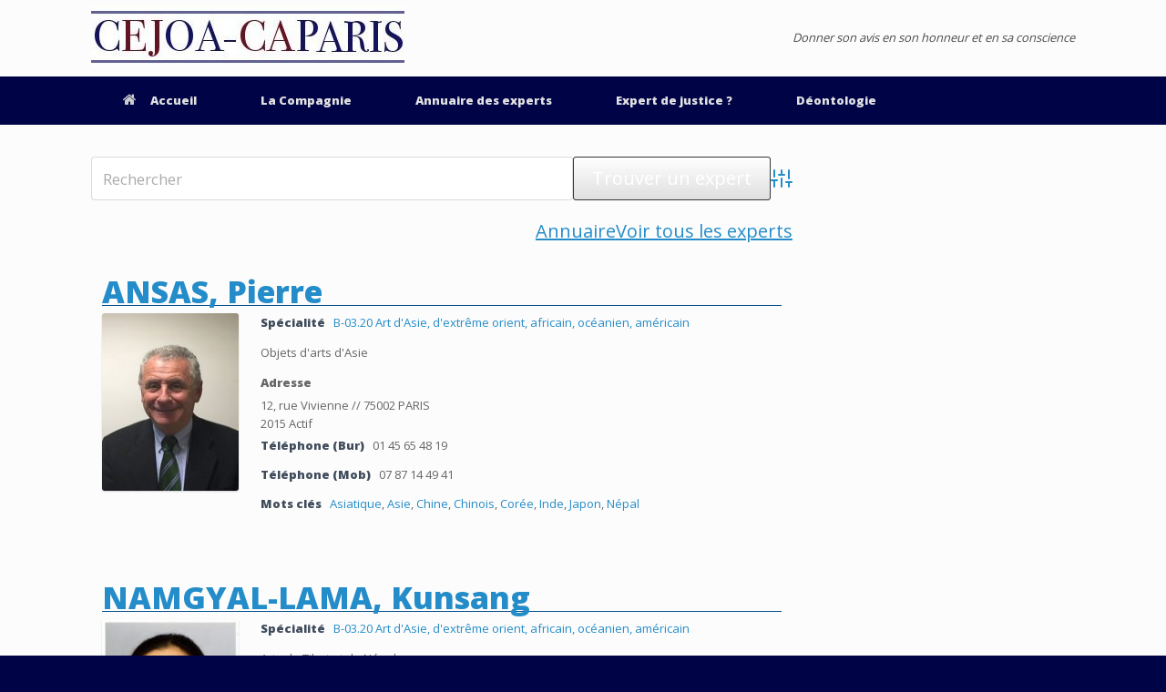

--- FILE ---
content_type: text/html; charset=UTF-8
request_url: http://cejoa-caparis.org/annuaire-professionnel/wpbdp_tag/nepal/
body_size: 9948
content:
<!DOCTYPE html>
<html lang="fr-FR">
<head>
	<meta charset="UTF-8" />
	<meta http-equiv="X-UA-Compatible" content="IE=10" />
	<link rel="profile" href="http://gmpg.org/xfn/11" />
	<link rel="pingback" href="" />
	<title>Népal &#8211; CEJOA-CAPARIS</title>
<meta name='robots' content='max-image-preview:large' />
<link rel="alternate" type="application/rss+xml" title="CEJOA-CAPARIS &raquo; Flux" href="http://cejoa-caparis.org/feed/" />
<link rel="alternate" type="application/rss+xml" title="CEJOA-CAPARIS &raquo; Flux des commentaires" href="http://cejoa-caparis.org/comments/feed/" />
<link rel="alternate" type="application/rss+xml" title="Flux pour CEJOA-CAPARIS &raquo; Népal Etiquette de l&#039;annuaire" href="http://cejoa-caparis.org/annuaire-professionnel/wpbdp_tag/nepal/feed/" />
<style id='wp-img-auto-sizes-contain-inline-css' type='text/css'>
img:is([sizes=auto i],[sizes^="auto," i]){contain-intrinsic-size:3000px 1500px}
/*# sourceURL=wp-img-auto-sizes-contain-inline-css */
</style>
<style id='wp-emoji-styles-inline-css' type='text/css'>

	img.wp-smiley, img.emoji {
		display: inline !important;
		border: none !important;
		box-shadow: none !important;
		height: 1em !important;
		width: 1em !important;
		margin: 0 0.07em !important;
		vertical-align: -0.1em !important;
		background: none !important;
		padding: 0 !important;
	}
/*# sourceURL=wp-emoji-styles-inline-css */
</style>
<style id='wp-block-library-inline-css' type='text/css'>
:root{--wp-block-synced-color:#7a00df;--wp-block-synced-color--rgb:122,0,223;--wp-bound-block-color:var(--wp-block-synced-color);--wp-editor-canvas-background:#ddd;--wp-admin-theme-color:#007cba;--wp-admin-theme-color--rgb:0,124,186;--wp-admin-theme-color-darker-10:#006ba1;--wp-admin-theme-color-darker-10--rgb:0,107,160.5;--wp-admin-theme-color-darker-20:#005a87;--wp-admin-theme-color-darker-20--rgb:0,90,135;--wp-admin-border-width-focus:2px}@media (min-resolution:192dpi){:root{--wp-admin-border-width-focus:1.5px}}.wp-element-button{cursor:pointer}:root .has-very-light-gray-background-color{background-color:#eee}:root .has-very-dark-gray-background-color{background-color:#313131}:root .has-very-light-gray-color{color:#eee}:root .has-very-dark-gray-color{color:#313131}:root .has-vivid-green-cyan-to-vivid-cyan-blue-gradient-background{background:linear-gradient(135deg,#00d084,#0693e3)}:root .has-purple-crush-gradient-background{background:linear-gradient(135deg,#34e2e4,#4721fb 50%,#ab1dfe)}:root .has-hazy-dawn-gradient-background{background:linear-gradient(135deg,#faaca8,#dad0ec)}:root .has-subdued-olive-gradient-background{background:linear-gradient(135deg,#fafae1,#67a671)}:root .has-atomic-cream-gradient-background{background:linear-gradient(135deg,#fdd79a,#004a59)}:root .has-nightshade-gradient-background{background:linear-gradient(135deg,#330968,#31cdcf)}:root .has-midnight-gradient-background{background:linear-gradient(135deg,#020381,#2874fc)}:root{--wp--preset--font-size--normal:16px;--wp--preset--font-size--huge:42px}.has-regular-font-size{font-size:1em}.has-larger-font-size{font-size:2.625em}.has-normal-font-size{font-size:var(--wp--preset--font-size--normal)}.has-huge-font-size{font-size:var(--wp--preset--font-size--huge)}.has-text-align-center{text-align:center}.has-text-align-left{text-align:left}.has-text-align-right{text-align:right}.has-fit-text{white-space:nowrap!important}#end-resizable-editor-section{display:none}.aligncenter{clear:both}.items-justified-left{justify-content:flex-start}.items-justified-center{justify-content:center}.items-justified-right{justify-content:flex-end}.items-justified-space-between{justify-content:space-between}.screen-reader-text{border:0;clip-path:inset(50%);height:1px;margin:-1px;overflow:hidden;padding:0;position:absolute;width:1px;word-wrap:normal!important}.screen-reader-text:focus{background-color:#ddd;clip-path:none;color:#444;display:block;font-size:1em;height:auto;left:5px;line-height:normal;padding:15px 23px 14px;text-decoration:none;top:5px;width:auto;z-index:100000}html :where(.has-border-color){border-style:solid}html :where([style*=border-top-color]){border-top-style:solid}html :where([style*=border-right-color]){border-right-style:solid}html :where([style*=border-bottom-color]){border-bottom-style:solid}html :where([style*=border-left-color]){border-left-style:solid}html :where([style*=border-width]){border-style:solid}html :where([style*=border-top-width]){border-top-style:solid}html :where([style*=border-right-width]){border-right-style:solid}html :where([style*=border-bottom-width]){border-bottom-style:solid}html :where([style*=border-left-width]){border-left-style:solid}html :where(img[class*=wp-image-]){height:auto;max-width:100%}:where(figure){margin:0 0 1em}html :where(.is-position-sticky){--wp-admin--admin-bar--position-offset:var(--wp-admin--admin-bar--height,0px)}@media screen and (max-width:600px){html :where(.is-position-sticky){--wp-admin--admin-bar--position-offset:0px}}

/*# sourceURL=wp-block-library-inline-css */
</style><style id='global-styles-inline-css' type='text/css'>
:root{--wp--preset--aspect-ratio--square: 1;--wp--preset--aspect-ratio--4-3: 4/3;--wp--preset--aspect-ratio--3-4: 3/4;--wp--preset--aspect-ratio--3-2: 3/2;--wp--preset--aspect-ratio--2-3: 2/3;--wp--preset--aspect-ratio--16-9: 16/9;--wp--preset--aspect-ratio--9-16: 9/16;--wp--preset--color--black: #000000;--wp--preset--color--cyan-bluish-gray: #abb8c3;--wp--preset--color--white: #ffffff;--wp--preset--color--pale-pink: #f78da7;--wp--preset--color--vivid-red: #cf2e2e;--wp--preset--color--luminous-vivid-orange: #ff6900;--wp--preset--color--luminous-vivid-amber: #fcb900;--wp--preset--color--light-green-cyan: #7bdcb5;--wp--preset--color--vivid-green-cyan: #00d084;--wp--preset--color--pale-cyan-blue: #8ed1fc;--wp--preset--color--vivid-cyan-blue: #0693e3;--wp--preset--color--vivid-purple: #9b51e0;--wp--preset--gradient--vivid-cyan-blue-to-vivid-purple: linear-gradient(135deg,rgb(6,147,227) 0%,rgb(155,81,224) 100%);--wp--preset--gradient--light-green-cyan-to-vivid-green-cyan: linear-gradient(135deg,rgb(122,220,180) 0%,rgb(0,208,130) 100%);--wp--preset--gradient--luminous-vivid-amber-to-luminous-vivid-orange: linear-gradient(135deg,rgb(252,185,0) 0%,rgb(255,105,0) 100%);--wp--preset--gradient--luminous-vivid-orange-to-vivid-red: linear-gradient(135deg,rgb(255,105,0) 0%,rgb(207,46,46) 100%);--wp--preset--gradient--very-light-gray-to-cyan-bluish-gray: linear-gradient(135deg,rgb(238,238,238) 0%,rgb(169,184,195) 100%);--wp--preset--gradient--cool-to-warm-spectrum: linear-gradient(135deg,rgb(74,234,220) 0%,rgb(151,120,209) 20%,rgb(207,42,186) 40%,rgb(238,44,130) 60%,rgb(251,105,98) 80%,rgb(254,248,76) 100%);--wp--preset--gradient--blush-light-purple: linear-gradient(135deg,rgb(255,206,236) 0%,rgb(152,150,240) 100%);--wp--preset--gradient--blush-bordeaux: linear-gradient(135deg,rgb(254,205,165) 0%,rgb(254,45,45) 50%,rgb(107,0,62) 100%);--wp--preset--gradient--luminous-dusk: linear-gradient(135deg,rgb(255,203,112) 0%,rgb(199,81,192) 50%,rgb(65,88,208) 100%);--wp--preset--gradient--pale-ocean: linear-gradient(135deg,rgb(255,245,203) 0%,rgb(182,227,212) 50%,rgb(51,167,181) 100%);--wp--preset--gradient--electric-grass: linear-gradient(135deg,rgb(202,248,128) 0%,rgb(113,206,126) 100%);--wp--preset--gradient--midnight: linear-gradient(135deg,rgb(2,3,129) 0%,rgb(40,116,252) 100%);--wp--preset--font-size--small: 13px;--wp--preset--font-size--medium: 20px;--wp--preset--font-size--large: 36px;--wp--preset--font-size--x-large: 42px;--wp--preset--spacing--20: 0.44rem;--wp--preset--spacing--30: 0.67rem;--wp--preset--spacing--40: 1rem;--wp--preset--spacing--50: 1.5rem;--wp--preset--spacing--60: 2.25rem;--wp--preset--spacing--70: 3.38rem;--wp--preset--spacing--80: 5.06rem;--wp--preset--shadow--natural: 6px 6px 9px rgba(0, 0, 0, 0.2);--wp--preset--shadow--deep: 12px 12px 50px rgba(0, 0, 0, 0.4);--wp--preset--shadow--sharp: 6px 6px 0px rgba(0, 0, 0, 0.2);--wp--preset--shadow--outlined: 6px 6px 0px -3px rgb(255, 255, 255), 6px 6px rgb(0, 0, 0);--wp--preset--shadow--crisp: 6px 6px 0px rgb(0, 0, 0);}:where(.is-layout-flex){gap: 0.5em;}:where(.is-layout-grid){gap: 0.5em;}body .is-layout-flex{display: flex;}.is-layout-flex{flex-wrap: wrap;align-items: center;}.is-layout-flex > :is(*, div){margin: 0;}body .is-layout-grid{display: grid;}.is-layout-grid > :is(*, div){margin: 0;}:where(.wp-block-columns.is-layout-flex){gap: 2em;}:where(.wp-block-columns.is-layout-grid){gap: 2em;}:where(.wp-block-post-template.is-layout-flex){gap: 1.25em;}:where(.wp-block-post-template.is-layout-grid){gap: 1.25em;}.has-black-color{color: var(--wp--preset--color--black) !important;}.has-cyan-bluish-gray-color{color: var(--wp--preset--color--cyan-bluish-gray) !important;}.has-white-color{color: var(--wp--preset--color--white) !important;}.has-pale-pink-color{color: var(--wp--preset--color--pale-pink) !important;}.has-vivid-red-color{color: var(--wp--preset--color--vivid-red) !important;}.has-luminous-vivid-orange-color{color: var(--wp--preset--color--luminous-vivid-orange) !important;}.has-luminous-vivid-amber-color{color: var(--wp--preset--color--luminous-vivid-amber) !important;}.has-light-green-cyan-color{color: var(--wp--preset--color--light-green-cyan) !important;}.has-vivid-green-cyan-color{color: var(--wp--preset--color--vivid-green-cyan) !important;}.has-pale-cyan-blue-color{color: var(--wp--preset--color--pale-cyan-blue) !important;}.has-vivid-cyan-blue-color{color: var(--wp--preset--color--vivid-cyan-blue) !important;}.has-vivid-purple-color{color: var(--wp--preset--color--vivid-purple) !important;}.has-black-background-color{background-color: var(--wp--preset--color--black) !important;}.has-cyan-bluish-gray-background-color{background-color: var(--wp--preset--color--cyan-bluish-gray) !important;}.has-white-background-color{background-color: var(--wp--preset--color--white) !important;}.has-pale-pink-background-color{background-color: var(--wp--preset--color--pale-pink) !important;}.has-vivid-red-background-color{background-color: var(--wp--preset--color--vivid-red) !important;}.has-luminous-vivid-orange-background-color{background-color: var(--wp--preset--color--luminous-vivid-orange) !important;}.has-luminous-vivid-amber-background-color{background-color: var(--wp--preset--color--luminous-vivid-amber) !important;}.has-light-green-cyan-background-color{background-color: var(--wp--preset--color--light-green-cyan) !important;}.has-vivid-green-cyan-background-color{background-color: var(--wp--preset--color--vivid-green-cyan) !important;}.has-pale-cyan-blue-background-color{background-color: var(--wp--preset--color--pale-cyan-blue) !important;}.has-vivid-cyan-blue-background-color{background-color: var(--wp--preset--color--vivid-cyan-blue) !important;}.has-vivid-purple-background-color{background-color: var(--wp--preset--color--vivid-purple) !important;}.has-black-border-color{border-color: var(--wp--preset--color--black) !important;}.has-cyan-bluish-gray-border-color{border-color: var(--wp--preset--color--cyan-bluish-gray) !important;}.has-white-border-color{border-color: var(--wp--preset--color--white) !important;}.has-pale-pink-border-color{border-color: var(--wp--preset--color--pale-pink) !important;}.has-vivid-red-border-color{border-color: var(--wp--preset--color--vivid-red) !important;}.has-luminous-vivid-orange-border-color{border-color: var(--wp--preset--color--luminous-vivid-orange) !important;}.has-luminous-vivid-amber-border-color{border-color: var(--wp--preset--color--luminous-vivid-amber) !important;}.has-light-green-cyan-border-color{border-color: var(--wp--preset--color--light-green-cyan) !important;}.has-vivid-green-cyan-border-color{border-color: var(--wp--preset--color--vivid-green-cyan) !important;}.has-pale-cyan-blue-border-color{border-color: var(--wp--preset--color--pale-cyan-blue) !important;}.has-vivid-cyan-blue-border-color{border-color: var(--wp--preset--color--vivid-cyan-blue) !important;}.has-vivid-purple-border-color{border-color: var(--wp--preset--color--vivid-purple) !important;}.has-vivid-cyan-blue-to-vivid-purple-gradient-background{background: var(--wp--preset--gradient--vivid-cyan-blue-to-vivid-purple) !important;}.has-light-green-cyan-to-vivid-green-cyan-gradient-background{background: var(--wp--preset--gradient--light-green-cyan-to-vivid-green-cyan) !important;}.has-luminous-vivid-amber-to-luminous-vivid-orange-gradient-background{background: var(--wp--preset--gradient--luminous-vivid-amber-to-luminous-vivid-orange) !important;}.has-luminous-vivid-orange-to-vivid-red-gradient-background{background: var(--wp--preset--gradient--luminous-vivid-orange-to-vivid-red) !important;}.has-very-light-gray-to-cyan-bluish-gray-gradient-background{background: var(--wp--preset--gradient--very-light-gray-to-cyan-bluish-gray) !important;}.has-cool-to-warm-spectrum-gradient-background{background: var(--wp--preset--gradient--cool-to-warm-spectrum) !important;}.has-blush-light-purple-gradient-background{background: var(--wp--preset--gradient--blush-light-purple) !important;}.has-blush-bordeaux-gradient-background{background: var(--wp--preset--gradient--blush-bordeaux) !important;}.has-luminous-dusk-gradient-background{background: var(--wp--preset--gradient--luminous-dusk) !important;}.has-pale-ocean-gradient-background{background: var(--wp--preset--gradient--pale-ocean) !important;}.has-electric-grass-gradient-background{background: var(--wp--preset--gradient--electric-grass) !important;}.has-midnight-gradient-background{background: var(--wp--preset--gradient--midnight) !important;}.has-small-font-size{font-size: var(--wp--preset--font-size--small) !important;}.has-medium-font-size{font-size: var(--wp--preset--font-size--medium) !important;}.has-large-font-size{font-size: var(--wp--preset--font-size--large) !important;}.has-x-large-font-size{font-size: var(--wp--preset--font-size--x-large) !important;}
/*# sourceURL=global-styles-inline-css */
</style>

<style id='classic-theme-styles-inline-css' type='text/css'>
/*! This file is auto-generated */
.wp-block-button__link{color:#fff;background-color:#32373c;border-radius:9999px;box-shadow:none;text-decoration:none;padding:calc(.667em + 2px) calc(1.333em + 2px);font-size:1.125em}.wp-block-file__button{background:#32373c;color:#fff;text-decoration:none}
/*# sourceURL=/wp-includes/css/classic-themes.min.css */
</style>
<link rel='stylesheet' id='vantage-style-css' href='http://cejoa-caparis.org/wp-content/themes/vantage/style.css?ver=2.6' type='text/css' media='all' />
<link rel='stylesheet' id='font-awesome-css' href='http://cejoa-caparis.org/wp-content/themes/vantage/fontawesome/css/font-awesome.css?ver=4.6.2' type='text/css' media='all' />
<link rel='stylesheet' id='siteorigin-mobilenav-css' href='http://cejoa-caparis.org/wp-content/themes/vantage/inc/mobilenav/css/mobilenav.css?ver=2.6' type='text/css' media='all' />
<link rel='stylesheet' id='wpbdp-widgets-css' href='http://cejoa-caparis.org/wp-content/plugins/business-directory-plugin/assets/css/widgets.min.css?ver=6.4.20' type='text/css' media='all' />
<link rel='stylesheet' id='wpbdp-base-css-css' href='http://cejoa-caparis.org/wp-content/plugins/business-directory-plugin/assets/css/wpbdp.min.css?ver=6.4.20' type='text/css' media='all' />
<style id='wpbdp-base-css-inline-css' type='text/css'>
html,body{--bd-main-color:#32373c;--bd-main-color-20:#569AF633;--bd-main-color-8:#569AF614;--bd-thumbnail-width:150px;--bd-thumbnail-height:195px;--bd-button-text-color:#fff;--bd-button-bg-color:#32373c;--bd-button-padding-left:calc(1.333em + 2px);--bd-button-padding-top:calc(0.667em + 2px);}.wpbdp-with-button-styles .wpbdp-checkout-submit input[type="submit"],.wpbdp-with-button-styles .wpbdp-ratings-reviews input[type="submit"],.wpbdp-with-button-styles .comment-form input[type="submit"],.wpbdp-with-button-styles .wpbdp-main-box input[type="submit"],.wpbdp-with-button-styles .listing-actions a.wpbdp-button,.wpbdp-with-button-styles .wpbdp-button-secondary,.wpbdp-with-button-styles .wpbdp-button{padding-left: calc(1.333em + 2px);padding-right: calc(1.333em + 2px);}
.wpbdp-plan-action input[type=radio]+ label span:before{content:'Select';}.wpbdp-plan-action input[type=radio]:checked + label span:before{content:'Selected';}
/*# sourceURL=wpbdp-base-css-inline-css */
</style>
<link rel='stylesheet' id='default-styles.min-css' href='http://cejoa-caparis.org/wp-content/plugins/business-directory-plugin/themes/default/assets/styles.min.css?ver=6.4.20' type='text/css' media='all' />
<script type="text/javascript" src="http://cejoa-caparis.org/wp-includes/js/jquery/jquery.min.js?ver=3.7.1" id="jquery-core-js"></script>
<script type="text/javascript" src="http://cejoa-caparis.org/wp-includes/js/jquery/jquery-migrate.min.js?ver=3.4.1" id="jquery-migrate-js"></script>
<script type="text/javascript" src="http://cejoa-caparis.org/wp-content/themes/vantage/js/jquery.flexslider.min.js?ver=2.1" id="jquery-flexslider-js"></script>
<script type="text/javascript" src="http://cejoa-caparis.org/wp-content/themes/vantage/js/jquery.touchSwipe.min.js?ver=1.6.6" id="jquery-touchswipe-js"></script>
<script type="text/javascript" src="http://cejoa-caparis.org/wp-content/themes/vantage/js/jquery.theme-main.min.js?ver=2.6" id="vantage-main-js"></script>
<script type="text/javascript" src="http://cejoa-caparis.org/wp-content/themes/vantage/js/jquery.fitvids.min.js?ver=1.0" id="jquery-fitvids-js"></script>
<script type="text/javascript" id="siteorigin-mobilenav-js-extra">
/* <![CDATA[ */
var mobileNav = {"search":"","text":{"navigate":"Menu","back":"Back","close":"Close"},"nextIconUrl":"http://cejoa-caparis.org/wp-content/themes/vantage/inc/mobilenav/images/next.png","mobileMenuClose":"\u003Ci class=\"fa fa-times\"\u003E\u003C/i\u003E"};
//# sourceURL=siteorigin-mobilenav-js-extra
/* ]]> */
</script>
<script type="text/javascript" src="http://cejoa-caparis.org/wp-content/themes/vantage/inc/mobilenav/js/mobilenav.min.js?ver=2.6" id="siteorigin-mobilenav-js"></script>
<link rel="https://api.w.org/" href="http://cejoa-caparis.org/wp-json/" /><link rel="alternate" title="JSON" type="application/json" href="http://cejoa-caparis.org/wp-json/wp/v2/wpbdp_tag/44" /><link rel="EditURI" type="application/rsd+xml" title="RSD" href="http://cejoa-caparis.org/xmlrpc.php?rsd" />
<meta name="generator" content="WordPress 6.9" />
<meta name="viewport" content="width=device-width, initial-scale=1" />		<style type="text/css">
			.so-mobilenav-mobile + * { display: none; }
			@media screen and (max-width: 480px) { .so-mobilenav-mobile + * { display: block; } .so-mobilenav-standard + * { display: none; } }
		</style>
		<style type="text/css" media="screen">
		#footer-widgets .widget { width: 100%; }
		#masthead-widgets .widget { width: 100%; }
	</style>
	<style type="text/css" id="vantage-footer-widgets">#footer-widgets aside { width : 100%; } </style> <style type="text/css" id="customizer-css">@import url(http://fonts.googleapis.com/css?family=Open+Sans:400|Open+Sans:800); body,button,input,select,textarea { font-family: "Open Sans"; font-weight: 400 } #masthead h1 { font-family: "Open Sans"; font-weight: 800; font-weight: 800 } h1,h2,h3,h4,h5,h6 { font-family: "Open Sans"; font-weight: 800; font-weight: 800 } #masthead .hgroup h1, #masthead.masthead-logo-in-menu .logo > h1 { font-size: 40px } #page-title, article.post .entry-header h1.entry-title, article.page .entry-header h1.entry-title { color: #595959 } #masthead .hgroup { padding-top: 6px; padding-bottom: 6px } .main-navigation { background-color: #000447 } .main-navigation ul ul { background-color: #090947 } .main-navigation ul li:hover > a, .main-navigation ul li:hover > a [class^="fa fa-"] { color: #FFFFFF } .main-navigation ul ul li:hover > a { color: #FFFFFF } .main-navigation [class^="fa fa-"], .main-navigation .mobile-nav-icon { color: #CCCCCC } .main-navigation ul li:hover > a [class^="fa fa-"], .main-navigation ul li:hover > a .mobile-nav-icon { color: #FFFFFF } .main-navigation ul li.current-menu-item > a, .main-navigation ul li.current-menu-item > a [class^="fa fa-"], .main-navigation ul li.current-page-item > a, .main-navigation ul li.current-page-item > a [class^="fa fa-"] { color: #FFFFFF } #search-icon #search-icon-icon:hover .vantage-icon-search { color: #FFFFFF } #header-sidebar .widget_nav_menu ul.menu > li > ul.sub-menu { border-top-color: #000447 } a.button, button, html input[type="button"], input[type="reset"], input[type="submit"], .post-navigation a, #image-navigation a, article.post .more-link, article.page .more-link, .paging-navigation a, .woocommerce #page-wrapper .button, .woocommerce a.button, .woocommerce .checkout-button, .woocommerce input.button, #infinite-handle span button { text-shadow: none } a.button, button, html input[type="button"], input[type="reset"], input[type="submit"], .post-navigation a, #image-navigation a, article.post .more-link, article.page .more-link, .paging-navigation a, .woocommerce #page-wrapper .button, .woocommerce a.button, .woocommerce .checkout-button, .woocommerce input.button, .woocommerce #respond input#submit.alt, .woocommerce a.button.alt, .woocommerce button.button.alt, .woocommerce input.button.alt, #infinite-handle span { -webkit-box-shadow: none; -moz-box-shadow: none; box-shadow: none } .widget_circleicon-widget .circle-icon-box .circle-icon [class^="fa fa-"]:not(.icon-color-set) { color: #FFFFFF } .entry-content img { -webkit-border-radius: 3px; -moz-border-radius: 3px; border-radius: 3px; -webkit-box-shadow: 0 1px 2px rgba(0,0,0,0.175); -moz-box-shadow: 0 1px 2px rgba(0,0,0,0.175); box-shadow: 0 1px 2px rgba(0,0,0,0.175) } #colophon, body.layout-full { background-color: #000447 } #colophon #theme-attribution, #colophon #site-info { color: #AAAAAA } #colophon #theme-attribution a, #colophon #site-info a { color: #DDDDDD } </style><link rel='stylesheet' id='so-css-vantage-css' href='http://cejoa-caparis.org/wp-content/uploads/so-css/so-css-vantage.css?ver=1672828038' type='text/css' media='all' />
</head>

<body class="archive tax-wpbdp_tag term-nepal term-44 wp-custom-logo wp-theme-vantage metaslider-plugin responsive layout-full no-js has-sidebar page-layout-default mobilenav business-directory wpbdp-view-show_tag wpbdp-wp-theme-vantage wpbdp-view-taxonomy wpbdp-theme-default">


<div id="page-wrapper">

	
	
		<header id="masthead" class="site-header" role="banner">

	<div class="hgroup full-container ">

		
			<a href="http://cejoa-caparis.org/" title="CEJOA-CAPARIS" rel="home" class="logo"><a href="http://cejoa-caparis.org/" class="custom-logo-link" rel="home"><img width="344" height="67" src="http://cejoa-caparis.org/wp-content/uploads/2017/11/cropped-LOGO-CIE-e1510782394137.jpg" class="custom-logo" alt="CEJOA-CAPARIS" decoding="async" srcset="http://cejoa-caparis.org/wp-content/uploads/2017/11/cropped-LOGO-CIE-e1510782394137.jpg 344w, http://cejoa-caparis.org/wp-content/uploads/2017/11/cropped-LOGO-CIE-e1510782394137-300x58.jpg 300w, http://cejoa-caparis.org/wp-content/uploads/2017/11/cropped-LOGO-CIE-e1510782394137-150x29.jpg 150w" sizes="(max-width: 344px) 100vw, 344px" /></a></a>
			
				<div class="support-text">
					Donner son avis en son honneur et en sa conscience				</div>

			
		
	</div><!-- .hgroup.full-container -->

	
<nav role="navigation" class="site-navigation main-navigation primary use-sticky-menu mobile-navigation">

	<div class="full-container">
				
					<div id="so-mobilenav-standard-1" data-id="1" class="so-mobilenav-standard"></div><div class="menu-menu-1-container"><ul id="menu-menu-1" class="menu"><li id="menu-item-53" class="menu-item menu-item-type-post_type menu-item-object-page menu-item-home menu-item-53"><a href="http://cejoa-caparis.org/"><span class="fa fa-home"></span>Accueil</a></li>
<li id="menu-item-330" class="menu-item menu-item-type-post_type menu-item-object-page menu-item-330"><a href="http://cejoa-caparis.org/lacie/">La Compagnie</a></li>
<li id="menu-item-65" class="menu-item menu-item-type-post_type menu-item-object-page menu-item-65"><a href="http://cejoa-caparis.org/annuaire-professionnel/">Annuaire des experts</a></li>
<li id="menu-item-341" class="menu-item menu-item-type-post_type menu-item-object-page menu-item-341"><a href="http://cejoa-caparis.org/expertdejustice/">Expert de justice ?</a></li>
<li id="menu-item-366" class="menu-item menu-item-type-post_type menu-item-object-page menu-item-366"><a href="http://cejoa-caparis.org/deontologie/">Déontologie</a></li>
</ul></div><div id="so-mobilenav-mobile-1" data-id="1" class="so-mobilenav-mobile"></div><div class="menu-mobilenav-container"><ul id="mobile-nav-item-wrap-1" class="menu"><li><a href="#" class="mobilenav-main-link" data-id="1"><span class="mobile-nav-icon"></span>Menu</a></li></ul></div>			</div>
</nav><!-- .site-navigation .main-navigation -->

</header><!-- #masthead .site-header -->

	
	
	
	
	<div id="main" class="site-main">
		<div class="full-container">
			
	<div id="primary" class="content-area">
		<div id="content" class="site-content" role="main">

			
				<article id="post-278" class="post-278 wpbdp_listing type-wpbdp_listing status-publish has-post-thumbnail hentry wpbdp_category-b-03-20-art-asie-orient-africain-oceanien-americain wpbdp_tag-asiatique wpbdp_tag-asie wpbdp_tag-chine wpbdp_tag-chinois wpbdp_tag-coree wpbdp_tag-inde wpbdp_tag-japon wpbdp_tag-nepal post post-with-thumbnail post-with-thumbnail-large">

					<div class="entry-main">

						
						<div class="entry-content">
							<div id="wpbdp-page-tag" class="wpbdp-page wpbdp-page-tag " data-breakpoints='{"small": [0,560], "medium": [560,780], "large": [780,999999]}' data-breakpoints-class-prefix="wpbdp-page">
					<div id="wpbdp-main-box" class="wpbdp-main-box" data-breakpoints='{"tiny": [0,360], "small": [360,560], "medium": [560,710], "large": [710,999999]}' data-breakpoints-class-prefix="wpbdp-main-box">

<div class="main-fields box-row cols-2">
	<form action="http://cejoa-caparis.org/annuaire-professionnel/?wpbdp_view=search" method="get">
		<input type="hidden" name="wpbdp_view" value="search" />
						<div class="box-col search-fields">
			<div class="box-row cols-1">
				<div class="box-col main-input">
					<label for="wpbdp-main-box-keyword-field" style="display:none;">Keywords:</label>
					<input type="text" id="wpbdp-main-box-keyword-field" title="Quick search keywords" class="keywords-field" name="kw" placeholder="Rechercher" />
				</div>
							</div>
		</div>

		<div class="box-col submit-btn">
			<input type="submit" value="Trouver un expert" class="button wpbdp-button"/>

			<a class="wpbdp-advanced-search-link" title="Advanced Search" href="http://cejoa-caparis.org/annuaire-professionnel/?wpbdp_view=search">
				<svg xmlns="http://www.w3.org/2000/svg" aria-hidden="true" width="24" height="24" fill="none" viewBox="0 0 24 24">
					<path stroke="currentColor" stroke-linecap="round" stroke-linejoin="round" stroke-width="2" d="M4 21v-7m0-4V3m8 18v-9m0-4V3m8 18v-5m0-4V3M1 14h6m2-6h6m2 8h6"/>
				</svg>
				<span class="wpbdp-sr-only">Advanced Search</span>
			</a>
		</div>
	</form>
</div>

<div class="box-row separator"></div>

<div class="box-row"><div class="wpbdp-main-links-container" data-breakpoints='{"tiny": [0,360], "small": [360,560], "medium": [560,710], "large": [710,999999]}' data-breakpoints-class-prefix="wpbdp-main-links"><div class="wpbdp-main-links wpbdp-main-links-2-buttons"><a href="http://cejoa-caparis.org/annuaire-professionnel/" id="wpbdp-bar-show-directory-button" class="wpbdp-link">Annuaire</a> <a href="http://cejoa-caparis.org/annuaire-professionnel/?wpbdp_view=all_listings" id="wpbdp-bar-view-listings-button" class="wpbdp-link">Voir tous les experts</a></div></div></div>

</div>
	
	
			
<div id="wpbdp-listings-list" class="listings wpbdp-listings-list list wpbdp-grid ">
	<div id="wpbdp-listing-278" class="wpbdp-listing-278 wpbdp-listing excerpt wpbdp-excerpt wpbdp-listing-excerpt wpbdp-listing-plan-id-2 wpbdp-listing-plan-annonce_gratuite wpbdp-listing-category-id-126 even" data-breakpoints='{"medium": [560,780], "large": [780,999999]}' data-breakpoints-class-prefix="wpbdp-listing-excerpt">
	
<div class="listing-title">
    <h3><a href="http://cejoa-caparis.org/annuaire-professionnel/ansas-pierre/" target="_self" >ANSAS, Pierre</a></h3>
</div>

<div class="excerpt-content wpbdp-hide-title">
		<div class="listing-thumbnail"><a href="http://cejoa-caparis.org/annuaire-professionnel/ansas-pierre/" target="_self" class="" title="Pierre Ansas expert judiciaire" ><img width="150" height="207" src="http://cejoa-caparis.org/wp-content/uploads/2017/10/ANSAS-Pierre-150x207.jpg" class="attachment-wpbdp-thumb wpbdmthumbs wpbdp-excerpt-thumbnail wpbdp-thumbnail" alt="Pierre Ansas expert judiciaire" title="Pierre Ansas expert judiciaire" decoding="async" srcset="http://cejoa-caparis.org/wp-content/uploads/2017/10/ANSAS-Pierre-150x207.jpg 150w, http://cejoa-caparis.org/wp-content/uploads/2017/10/ANSAS-Pierre-217x300.jpg 217w, http://cejoa-caparis.org/wp-content/uploads/2017/10/ANSAS-Pierre.jpg 362w" sizes="(max-width: 150px) 100vw, 150px" /></a></div>
<div class="listing-details">
						<div class="wpbdp-field-display wpbdp-field wpbdp-field-value field-display field-value wpbdp-field-nom_prenoms_de_lexpert wpbdp-field-title wpbdp-field-type-textfield wpbdp-field-association-title  " ><span class="field-label">Nom, Prénoms de l&#039;expert</span> <div class="value"><a href="http://cejoa-caparis.org/annuaire-professionnel/ansas-pierre/" target="_self" >ANSAS, Pierre</a></div></div>								<div class="wpbdp-field-display wpbdp-field wpbdp-field-value field-display field-value wpbdp-field-specialite wpbdp-field-category wpbdp-field-type-select wpbdp-field-association-category  " ><span class="field-label">Spécialité</span> <div class="value"><a href="http://cejoa-caparis.org/annuaire-professionnel/wpbdp_category/b-03-20-art-asie-orient-africain-oceanien-americain/" rel="tag">B-03.20 Art d'Asie, d'extrême orient, africain, océanien, américain</a></div></div>								<div class="wpbdp-field-display wpbdp-field wpbdp-field-value field-display field-value wpbdp-field-presentation wpbdp-field-content wpbdp-field-type-textarea wpbdp-field-association-content  " ><div class="value"><p>Objets d'arts d'Asie</p>
</div></div>							<div class="address-info wpbdp-field-display wpbdp-field wpbdp-field-value">
				<span class="field-label address-label">Adresse</span> 			<div>12, rue Vivienne // 75002 PARIS<br />2015 Actif</div>
		</div>
											<div class="wpbdp-field-display wpbdp-field wpbdp-field-value field-display field-value wpbdp-field-telephone_bur wpbdp-field-meta wpbdp-field-type-phone_number wpbdp-field-association-meta  " ><span class="field-label">Téléphone (Bur)</span> <div class="value"><a href="tel:01 45 65 48 19">01 45 65 48 19</a></div></div>								<div class="wpbdp-field-display wpbdp-field wpbdp-field-value field-display field-value wpbdp-field-telephone_mob wpbdp-field-meta wpbdp-field-type-phone_number wpbdp-field-association-meta  " ><span class="field-label">Téléphone (Mob)</span> <div class="value"><a href="tel:07 87 14 49 41">07 87 14 49 41</a></div></div>																							<div class="wpbdp-field-display wpbdp-field wpbdp-field-value field-display field-value wpbdp-field-mots_cles wpbdp-field-tags wpbdp-field-type-textfield wpbdp-field-association-tags  " ><span class="field-label">Mots clés</span> <div class="value"><a href="http://cejoa-caparis.org/annuaire-professionnel/wpbdp_tag/asiatique/" rel="tag">Asiatique</a>, <a href="http://cejoa-caparis.org/annuaire-professionnel/wpbdp_tag/asie/" rel="tag">Asie</a>, <a href="http://cejoa-caparis.org/annuaire-professionnel/wpbdp_tag/chine/" rel="tag">Chine</a>, <a href="http://cejoa-caparis.org/annuaire-professionnel/wpbdp_tag/chinois/" rel="tag">Chinois</a>, <a href="http://cejoa-caparis.org/annuaire-professionnel/wpbdp_tag/coree/" rel="tag">Corée</a>, <a href="http://cejoa-caparis.org/annuaire-professionnel/wpbdp_tag/inde/" rel="tag">Inde</a>, <a href="http://cejoa-caparis.org/annuaire-professionnel/wpbdp_tag/japon/" rel="tag">Japon</a>, <a href="http://cejoa-caparis.org/annuaire-professionnel/wpbdp_tag/nepal/" rel="tag">Népal</a></div></div>			
		</div>
</div>
</div>
<div id="wpbdp-listing-248" class="wpbdp-listing-248 wpbdp-listing excerpt wpbdp-excerpt wpbdp-listing-excerpt wpbdp-listing-plan-id-2 wpbdp-listing-plan-annonce_gratuite wpbdp-listing-category-id-126 odd" data-breakpoints='{"medium": [560,780], "large": [780,999999]}' data-breakpoints-class-prefix="wpbdp-listing-excerpt">
	
<div class="listing-title">
    <h3><a href="http://cejoa-caparis.org/annuaire-professionnel/namgyal-lama-kunsang/" target="_self" >NAMGYAL-LAMA, Kunsang</a></h3>
</div>

<div class="excerpt-content wpbdp-hide-title">
		<div class="listing-thumbnail"><a href="http://cejoa-caparis.org/annuaire-professionnel/namgyal-lama-kunsang/" target="_self" class="" title="NAMGYAL-LAMA, Kunsang expert judiciaire" ><img width="150" height="189" src="http://cejoa-caparis.org/wp-content/uploads/2017/10/NAMGYAL-LAMA-Kunsang-150x189.jpg" class="attachment-wpbdp-thumb wpbdmthumbs wpbdp-excerpt-thumbnail wpbdp-thumbnail" alt="NAMGYAL-LAMA, Kunsang expert judiciaire" title="NAMGYAL-LAMA, Kunsang expert judiciaire" decoding="async" srcset="http://cejoa-caparis.org/wp-content/uploads/2017/10/NAMGYAL-LAMA-Kunsang-150x189.jpg 150w, http://cejoa-caparis.org/wp-content/uploads/2017/10/NAMGYAL-LAMA-Kunsang-238x300.jpg 238w, http://cejoa-caparis.org/wp-content/uploads/2017/10/NAMGYAL-LAMA-Kunsang.jpg 397w" sizes="(max-width: 150px) 100vw, 150px" /></a></div>
<div class="listing-details">
						<div class="wpbdp-field-display wpbdp-field wpbdp-field-value field-display field-value wpbdp-field-nom_prenoms_de_lexpert wpbdp-field-title wpbdp-field-type-textfield wpbdp-field-association-title  " ><span class="field-label">Nom, Prénoms de l&#039;expert</span> <div class="value"><a href="http://cejoa-caparis.org/annuaire-professionnel/namgyal-lama-kunsang/" target="_self" >NAMGYAL-LAMA, Kunsang</a></div></div>								<div class="wpbdp-field-display wpbdp-field wpbdp-field-value field-display field-value wpbdp-field-specialite wpbdp-field-category wpbdp-field-type-select wpbdp-field-association-category  " ><span class="field-label">Spécialité</span> <div class="value"><a href="http://cejoa-caparis.org/annuaire-professionnel/wpbdp_category/b-03-20-art-asie-orient-africain-oceanien-americain/" rel="tag">B-03.20 Art d'Asie, d'extrême orient, africain, océanien, américain</a></div></div>								<div class="wpbdp-field-display wpbdp-field wpbdp-field-value field-display field-value wpbdp-field-presentation wpbdp-field-content wpbdp-field-type-textarea wpbdp-field-association-content  " ><div class="value"><p>Arts du Tibet et du Népal</p>
</div></div>							<div class="address-info wpbdp-field-display wpbdp-field wpbdp-field-value">
				<span class="field-label address-label">Adresse</span> 			<div>7, square Dunois // 75013 PARIS<br />2017 Actif</div>
		</div>
											<div class="wpbdp-field-display wpbdp-field wpbdp-field-value field-display field-value wpbdp-field-telephone_bur wpbdp-field-meta wpbdp-field-type-phone_number wpbdp-field-association-meta  " ><span class="field-label">Téléphone (Bur)</span> <div class="value"><a href="tel:01 45 84 58 71">01 45 84 58 71</a></div></div>								<div class="wpbdp-field-display wpbdp-field wpbdp-field-value field-display field-value wpbdp-field-telephone_mob wpbdp-field-meta wpbdp-field-type-phone_number wpbdp-field-association-meta  " ><span class="field-label">Téléphone (Mob)</span> <div class="value"><a href="tel:06 64 86 34 03">06 64 86 34 03</a></div></div>																							<div class="wpbdp-field-display wpbdp-field wpbdp-field-value field-display field-value wpbdp-field-mots_cles wpbdp-field-tags wpbdp-field-type-textfield wpbdp-field-association-tags  " ><span class="field-label">Mots clés</span> <div class="value"><a href="http://cejoa-caparis.org/annuaire-professionnel/wpbdp_tag/nepal/" rel="tag">Népal</a>, <a href="http://cejoa-caparis.org/annuaire-professionnel/wpbdp_tag/tibet/" rel="tag">Tibet</a></div></div>			
		</div>
</div>
</div>
<div class="wpbdp-pagination">
			<span class="prev"></span>
		<span class="next"></span>
	</div>
</div>
		</div>
													</div><!-- .entry-content -->

						
					</div>

				</article><!-- #post-278 -->

				
			
		</div><!-- #content .site-content -->
	</div><!-- #primary .content-area -->

					</div><!-- .full-container -->
	</div><!-- #main .site-main -->

	
	
	<footer id="colophon" class="site-footer" role="contentinfo">

			<div id="footer-widgets" class="full-container">
			<aside id="black-studio-tinymce-4" class="widget widget_black_studio_tinymce"><div class="textwidget"><h4 style="text-align: center;">COMPAGNIE DES EXPERTS EN AMEUBLEMENT, OBJETS D'ART ET DE COLLECTION<br />
près la cour d'appel de Paris</h4>
<p style="text-align: center;">-----------<br />
Président, Jean-Jacques Rampal<br />
42, rue Laugier / 75017 PARIS - mail: president[arobase]cejoa-caparis.org</p>
<div id="sconnect-is-installed" style="display: none;"></div>
</div></aside>		</div><!-- #footer-widgets -->
	
	
	
</footer><!-- #colophon .site-footer -->

	
</div><!-- #page-wrapper -->


<script type="speculationrules">
{"prefetch":[{"source":"document","where":{"and":[{"href_matches":"/*"},{"not":{"href_matches":["/wp-*.php","/wp-admin/*","/wp-content/uploads/*","/wp-content/*","/wp-content/plugins/*","/wp-content/themes/vantage/*","/*\\?(.+)"]}},{"not":{"selector_matches":"a[rel~=\"nofollow\"]"}},{"not":{"selector_matches":".no-prefetch, .no-prefetch a"}}]},"eagerness":"conservative"}]}
</script>
<a href="#" id="scroll-to-top" class="scroll-to-top" title="Back To Top"><span class="vantage-icon-arrow-up"></span></a><script type="text/javascript" src="http://cejoa-caparis.org/wp-includes/js/jquery/ui/core.min.js?ver=1.13.3" id="jquery-ui-core-js"></script>
<script type="text/javascript" src="http://cejoa-caparis.org/wp-content/plugins/business-directory-plugin/assets/vendor/jQuery-File-Upload/js/jquery.iframe-transport.js?ver=10.32.0" id="jquery-file-upload-iframe-transport-js"></script>
<script type="text/javascript" src="http://cejoa-caparis.org/wp-content/plugins/business-directory-plugin/assets/vendor/jQuery-File-Upload/js/jquery.fileupload.js?ver=10.32.0" id="jquery-file-upload-js"></script>
<script type="text/javascript" src="http://cejoa-caparis.org/wp-content/plugins/business-directory-plugin/assets/js/dnd-upload.min.js?ver=6.4.20" id="wpbdp-dnd-upload-js"></script>
<script type="text/javascript" src="http://cejoa-caparis.org/wp-content/plugins/business-directory-plugin/assets/vendor/jquery-breakpoints/jquery-breakpoints.min.js?ver=0.0.11" id="breakpoints.js-js"></script>
<script type="text/javascript" src="http://cejoa-caparis.org/wp-includes/js/jquery/ui/mouse.min.js?ver=1.13.3" id="jquery-ui-mouse-js"></script>
<script type="text/javascript" src="http://cejoa-caparis.org/wp-includes/js/jquery/ui/sortable.min.js?ver=1.13.3" id="jquery-ui-sortable-js"></script>
<script type="text/javascript" id="wpbdp-js-js-extra">
/* <![CDATA[ */
var wpbdp_global = {"ajaxurl":"http://cejoa-caparis.org/wp-admin/admin-ajax.php","nonce":"6c88a3f382"};
//# sourceURL=wpbdp-js-js-extra
/* ]]> */
</script>
<script type="text/javascript" src="http://cejoa-caparis.org/wp-content/plugins/business-directory-plugin/assets/js/wpbdp.min.js?ver=6.4.20" id="wpbdp-js-js"></script>
<script id="wp-emoji-settings" type="application/json">
{"baseUrl":"https://s.w.org/images/core/emoji/17.0.2/72x72/","ext":".png","svgUrl":"https://s.w.org/images/core/emoji/17.0.2/svg/","svgExt":".svg","source":{"concatemoji":"http://cejoa-caparis.org/wp-includes/js/wp-emoji-release.min.js?ver=6.9"}}
</script>
<script type="module">
/* <![CDATA[ */
/*! This file is auto-generated */
const a=JSON.parse(document.getElementById("wp-emoji-settings").textContent),o=(window._wpemojiSettings=a,"wpEmojiSettingsSupports"),s=["flag","emoji"];function i(e){try{var t={supportTests:e,timestamp:(new Date).valueOf()};sessionStorage.setItem(o,JSON.stringify(t))}catch(e){}}function c(e,t,n){e.clearRect(0,0,e.canvas.width,e.canvas.height),e.fillText(t,0,0);t=new Uint32Array(e.getImageData(0,0,e.canvas.width,e.canvas.height).data);e.clearRect(0,0,e.canvas.width,e.canvas.height),e.fillText(n,0,0);const a=new Uint32Array(e.getImageData(0,0,e.canvas.width,e.canvas.height).data);return t.every((e,t)=>e===a[t])}function p(e,t){e.clearRect(0,0,e.canvas.width,e.canvas.height),e.fillText(t,0,0);var n=e.getImageData(16,16,1,1);for(let e=0;e<n.data.length;e++)if(0!==n.data[e])return!1;return!0}function u(e,t,n,a){switch(t){case"flag":return n(e,"\ud83c\udff3\ufe0f\u200d\u26a7\ufe0f","\ud83c\udff3\ufe0f\u200b\u26a7\ufe0f")?!1:!n(e,"\ud83c\udde8\ud83c\uddf6","\ud83c\udde8\u200b\ud83c\uddf6")&&!n(e,"\ud83c\udff4\udb40\udc67\udb40\udc62\udb40\udc65\udb40\udc6e\udb40\udc67\udb40\udc7f","\ud83c\udff4\u200b\udb40\udc67\u200b\udb40\udc62\u200b\udb40\udc65\u200b\udb40\udc6e\u200b\udb40\udc67\u200b\udb40\udc7f");case"emoji":return!a(e,"\ud83e\u1fac8")}return!1}function f(e,t,n,a){let r;const o=(r="undefined"!=typeof WorkerGlobalScope&&self instanceof WorkerGlobalScope?new OffscreenCanvas(300,150):document.createElement("canvas")).getContext("2d",{willReadFrequently:!0}),s=(o.textBaseline="top",o.font="600 32px Arial",{});return e.forEach(e=>{s[e]=t(o,e,n,a)}),s}function r(e){var t=document.createElement("script");t.src=e,t.defer=!0,document.head.appendChild(t)}a.supports={everything:!0,everythingExceptFlag:!0},new Promise(t=>{let n=function(){try{var e=JSON.parse(sessionStorage.getItem(o));if("object"==typeof e&&"number"==typeof e.timestamp&&(new Date).valueOf()<e.timestamp+604800&&"object"==typeof e.supportTests)return e.supportTests}catch(e){}return null}();if(!n){if("undefined"!=typeof Worker&&"undefined"!=typeof OffscreenCanvas&&"undefined"!=typeof URL&&URL.createObjectURL&&"undefined"!=typeof Blob)try{var e="postMessage("+f.toString()+"("+[JSON.stringify(s),u.toString(),c.toString(),p.toString()].join(",")+"));",a=new Blob([e],{type:"text/javascript"});const r=new Worker(URL.createObjectURL(a),{name:"wpTestEmojiSupports"});return void(r.onmessage=e=>{i(n=e.data),r.terminate(),t(n)})}catch(e){}i(n=f(s,u,c,p))}t(n)}).then(e=>{for(const n in e)a.supports[n]=e[n],a.supports.everything=a.supports.everything&&a.supports[n],"flag"!==n&&(a.supports.everythingExceptFlag=a.supports.everythingExceptFlag&&a.supports[n]);var t;a.supports.everythingExceptFlag=a.supports.everythingExceptFlag&&!a.supports.flag,a.supports.everything||((t=a.source||{}).concatemoji?r(t.concatemoji):t.wpemoji&&t.twemoji&&(r(t.twemoji),r(t.wpemoji)))});
//# sourceURL=http://cejoa-caparis.org/wp-includes/js/wp-emoji-loader.min.js
/* ]]> */
</script>

</body>
</html>


--- FILE ---
content_type: application/javascript
request_url: http://cejoa-caparis.org/wp-content/themes/vantage/js/jquery.theme-main.min.js?ver=2.6
body_size: 2466
content:
jQuery(function(e){e("body.no-js").removeClass("no-js"),e(".entry-content .flexslider:not(.metaslider .flexslider), #metaslider-demo.flexslider, .gallery-format-slider").flexslider({}),"undefined"!=typeof e.fn.fitVids&&e(".entry-content, .entry-content .panel, .entry-video, .woocommerce #main, #masthead-widgets, #header-sidebar").fitVids({ignore:".tableauViz"});var t=e("body").hasClass("so-vantage-mobile-device"),i=e("body").hasClass("so-vantage-customizer-preview"),n=e("nav.site-navigation.primary").hasClass("mobile-navigation");(!t&&e("#scroll-to-top").hasClass("scroll-to-top")||(i||t)&&n)&&(e(window).scroll(function(){e(window).scrollTop()>150?e("#scroll-to-top").addClass("displayed"):e("#scroll-to-top").removeClass("displayed")}),e("#scroll-to-top").click(function(){return e("html, body").animate({scrollTop:"0px"}),!1})),e(".vantage-carousel").each(function(){var t=e(this),i=t.closest(".widget"),n=i.find(".widget-title"),a=t.find(".carousel-entry"),s=a.eq(0),o=0,r=1,l=!1,c=!1,d=a.length,u=s.width()+parseInt(s.css("margin-right")),f=function(){o<0&&(o=0),o>=t.find(".carousel-entry").length-1&&(o=t.find(".carousel-entry").length-1,l||c||(l=!0,r++,t.append('<li class="loading"></li>'),e.get(t.data("ajax-url"),{query:t.data("query"),action:"vantage_carousel_load",paged:r},function(i,n){var a=e(i.html),s=a.find(".carousel-entry").appendTo(t).hide().fadeIn().length;d+=s,0===s?(c=!0,t.find(".loading").fadeOut(function(){e(this).remove()})):t.find(".loading").remove(),l=!1}))),t.css("transition-duration","0.45s"),t.css("margin-left",-(u*o)+"px")};n.find("a.previous").click(function(){return o-=1,f(),!1}),n.find("a.next").click(function(){return o+=1,f(),!1});var h,m=!1,g=0,p=0,v=0,w=0;t.swipe({excludedElements:"",triggerOnTouchEnd:!0,threshold:75,swipeStatus:function(e,t,i,n,a,s,r){if("start"===t)p=-(u*o),w=(new Date).getTime(),clearInterval(h);else if("move"===t){"left"===i&&(n*=-1),y(p+n);var l=(new Date).getTime(),c=(l-w)/1e3;v=(n-g)/c,w=l,g=n}else if("end"===t)if(m=!0,"left"===i&&(n*=-1),Math.abs(v)>400){v*=.1;var d=(new Date).getTime(),C=0;h=setInterval(function(){var e=((new Date).getTime()-d)/1e3;C+=v*e;var t=p+n+C,a=30,s=Math.abs(v)-a<0;"left"===i?v+=a:v-=a,!s&&y(t)||(clearInterval(h),b())},20)}else b();else"cancel"===t&&f()}});var y=function(e){return e<50&&e>-(u*d)&&(t.css("transition-duration","0s"),t.css("margin-left",e+"px"),!0)},b=function(){var e=parseInt(t.css("margin-left"));o=Math.abs(Math.round(e/u)),f()};t.on("click","li.carousel-entry .thumbnail a",function(e){m&&(e.preventDefault(),m=!1)})}),e("#masthead").on("mouseenter",".main-navigation ul li",function(){var t=e(this),i=t.find("> ul");i.css({display:"block",opacity:0}).clearQueue().animate({opacity:1},250),i.data("final-opacity",1)}).on("mouseleave",".main-navigation ul li",function(){var t=e(this),i=t.find("> ul");i.clearQueue().animate({opacity:0},250,function(){0===i.data("final-opacity")&&i.css("display","none")}),i.data("final-opacity",0)}),e("#header-sidebar .widget_nav_menu","#masthead-widgets .widget_nav_menu").on("mouseenter","ul.menu li",function(){var t=e(this),i=t.find("> ul");i.finish().css("opacity",0).hide().slideDown(200).animate({opacity:1},{queue:!1,duration:200})}).on("mouseleave","ul.menu li",function(){var t=e(this),i=t.find("> ul");i.finish().fadeOut(150)});var a=!1;if(e(document).click(function(){a||e("#search-icon form").fadeOut(250)}),e(document).on("click","#search-icon-icon",function(){var t=e(this).parent();t.find("form").fadeToggle(250),setTimeout(function(){t.find("input[name=s]").focus()},300)}),e(document).on("mouseenter","#search-icon",function(){a=!0}).on("mouseleave","#search-icon",function(){a=!1}),e(window).resize(function(){e("#search-icon .searchform").each(function(){e(this).width(e(this).closest(".full-container").width())})}).resize(),e("nav.site-navigation.primary").hasClass("use-sticky-menu")&&!t||(t||i)&&n){var s=e("nav.site-navigation.primary"),o=e('<div id="sticky-container"></div>');o.css("margin-left",s.css("margin-left")),o.css("margin-right",s.css("margin-right")),o.css("position",s.css("position"));var r,l=function(){null!=r&&"undefined"!=typeof r||(r=s.offset().top);var t=0;if(e("body").hasClass("admin-bar")){var i=e("#wpadminbar"),n=i.outerHeight();t="absolute"==i.css("position")?0:n}var a=e(window).scrollTop(),l=parseInt(r-a);l<t?(s.hasClass("sticky")?s.css({width:s.parent().width(),top:t,left:s.parent().position().left}):(s.wrapAll(o),s.css({position:"fixed",width:s.parent().width(),top:t,left:s.parent().position().left,"z-index":998}).addClass("sticky")),s.parent().css("height",s.outerHeight())):s.hasClass("sticky")&&(s.css({position:"",width:"",top:"",left:"","z-index":""}).removeClass("sticky"),s.unwrap(),r=null)};e(window).scroll(l).resize(l),l()}e('body.layout-full #main-slider[data-stretch="true"]').each(function(){var t=e(this);t.find(">div").css("max-width","100%"),t.find(".slides li").each(function(){var t=e(this),i=t.find("img.ms-default-image").eq(0);i.length||(i=t.find("img").eq(0)),t.css("background-image","url("+i.attr("src")+")"),i.css("visibility","hidden"),t.wrapInner('<div class="full-container"></div>');var n=t.find("a");n.length&&(t.mouseover(function(){t.css("cursor","hand")}),t.mouseout(function(){t.css("cursor","pointer")}),t.click(function(t){t.preventDefault();var i=e(t.target),a=i.is("a")?i:n;window.open(a.attr("href"),a.attr("target"))}))})}),e("#header-sidebar").each(function(){var t=e(this),i=0;if(t.find("> aside").each(function(){var e=(t.outerHeight()-t.find("> aside").outerHeight())/2;e>i&&(i=e)}),i>15?t.css({"padding-top":i,"padding-bottom":i}):(i=-i+15,e("#masthead .logo > *").css({"padding-top":i,"padding-bottom":i})),t.hasClass("no-logo-overlay")){var n=function(){t.closest("#masthead").removeClass("force-responsive");var i=e("#masthead .logo").find("h1,img");t.offset().left<i.offset().left+i.outerWidth()&&t.closest("#masthead").addClass("force-responsive")};e(window).resize(n),n()}}),e("#colophon #footer-widgets .widget_nav_menu a").each(function(){var t=(e(this),e(this).parents(".sub-menu").length),i=10*t+"px";e(this).css("padding-left",i)})}),function(e){e(window).load(function(){var t=e(".masthead-logo-in-menu").height(),i=e(".masthead-logo-in-menu .menu > .menu-item").outerHeight(),n=e(".masthead-logo-in-menu .logo").outerHeight();t>i&&e(".masthead-logo-in-menu .menu > .menu-item").css("margin-top",(t-i)/2),t>n&&e(".masthead-logo-in-menu .logo").css("margin-top",(t-n)/2)})}(jQuery);